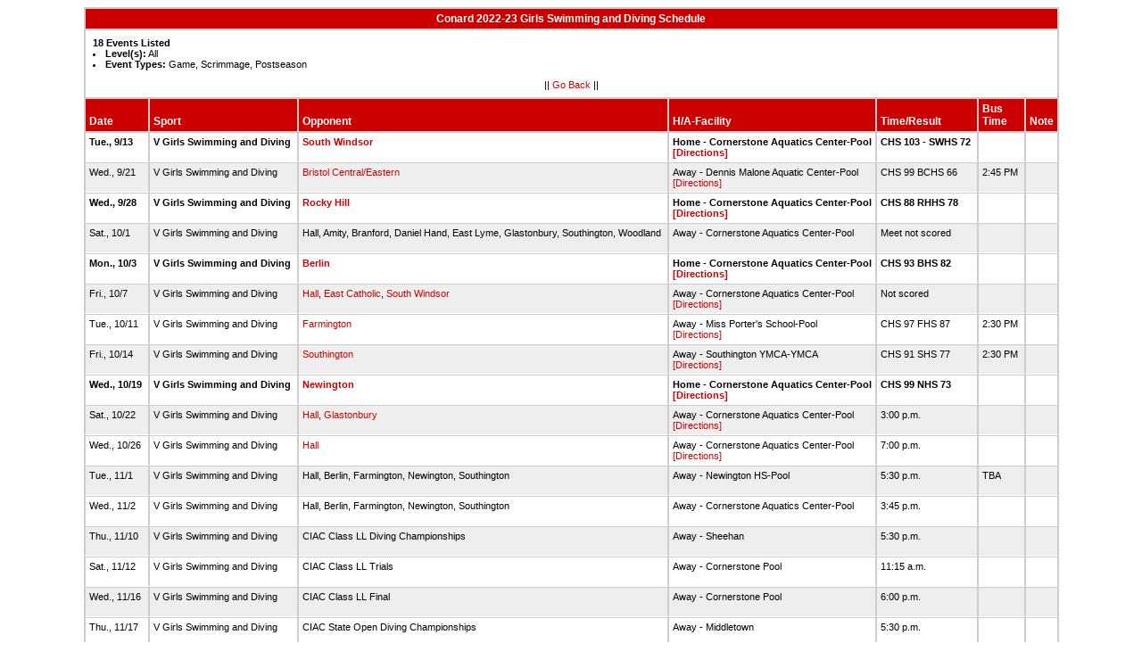

--- FILE ---
content_type: text/html
request_url: https://stats.ciacsports.com/cgi-bin/schedule-2223.cgi?school=Conard&sport=girls-swimming&levels=&combine_time_results=1&show_bus_info=1&site=&starttoday=&today=&startmonth=&startday=&startyear=&endmonth=&endday=&endyear=&type=Game%5EScrimmage%5EPostseason
body_size: 2056
content:

<HTML><HEAD>

<link rel="shortcut icon" type="image/x-icon" href="/favicon.ico">
<style type="text/css" title="text/css">
<!--
body
{
font-size:8pt; font-family:Arial; color:Black
}

td
{
	font-size: 8pt;
	font-family: Arial;
	color: Black;
	padding: 3pt;
	margin: 3pt;
}

.extrapadded
{
	padding: 6pt;
	margin: 7pt;
}

p.extrapadded
{
text-align: center;
}

th
{
	font-size: 9pt;
	font-family: Arial;
	color: white;
	background-color: #C00;
text-align: left;
	padding: 3pt;
	margin: 3pt;
}

a
{
font-size:8pt; color:#C00; text-decoration: none
}

a:hover
{
text-decoration: underline;
}

.maintable
{
	background-color: #CCC; 
}

.datecell { 
font-size:10pt;
font-weight: bold;
text-align: right;
}

.Home { 
font-weight: bold;
border-bottom:0px solid #fff;
}

.Away { 
border-bottom:0px solid #fff;
}

a.datecell
{
font-size:10pt; color:#C00; text-decoration: none
}

a.datecell:hover
{
font-size:10pt;
text-decoration: underline;
}

.thcenter
 {
 text-align: center;
 }

-->
</style>
    
<TITLE>Conard Athletic Event Schedule</Title>


<script>
  (function(i,s,o,g,r,a,m){i['GoogleAnalyticsObject']=r;i[r]=i[r]||function(){
  (i[r].q=i[r].q||[]).push(arguments)},i[r].l=1*new Date();a=s.createElement(o),
  m=s.getElementsByTagName(o)[0];a.async=1;a.src=g;m.parentNode.insertBefore(a,m)
  })(window,document,'script','//www.google-analytics.com/analytics.js','ga');

  ga('create', 'UA-58446779-2', 'auto');
  ga('send', 'pageview');

</script>

</HEAD>
<BODY bgcolor="#FFFFFF">

<table class="maintable" align="center" border="1" bordercolor="#CCCCCC" cellspacing="0">
<tr>
<th colspan="7" class="thcenter">Conard 2022-23 Girls Swimming and Diving Schedule</th>
</tr><tr><td colspan="7" align=left bgcolor="#FFFFFF" class="extrapadded"><B>18 Events Listed</b><LI><B>Level(s):</B> All
<LI><B>Event Types:</B> Game, Scrimmage, Postseason<p align="center">|| <a href="javascript:history.go(-1)">Go Back</a> ||</p></td></tr> <tr align=left valign=bottom> <th> Date</th><th> Sport</th><th> Opponent</th><th> H/A-Facility</th><th> Time/Result</th><th> Bus<BR>Time</th><th> Note</th></tr>
<tr>
 <tr bgcolor="#FFFFFF" valign=top class="Home"> <td> Tue., 9/13&nbsp;</td><td> V Girls Swimming and Diving&nbsp;</td><td> <a href="/cgi-bin/schedule-2223.cgi?school=SouthWindsor&sport=girls-swimming&levels=&combine_time_results=1&show_bus_info=1&site=&starttoday=&today=&startmonth=&startday=&startyear=&endmonth=&endday=&endyear=&type=Game^Scrimmage^Postseason" target="_top">South Windsor</a>&nbsp;</td><td> Home - Cornerstone Aquatics Center-Pool<BR><a href="http://www.casciac.org/scripts/show_dir.cgi?school=Conard">[Directions]</a>&nbsp;</td><td> CHS 103 - SWHS 72&nbsp;</td><td> &nbsp;</td><td> &nbsp;</td></tr>
 <tr bgcolor="#EEEEEE" valign=top class="Away"> <td> Wed., 9/21&nbsp;</td><td> V Girls Swimming and Diving&nbsp;</td><td> <a href="/cgi-bin/schedule-2223.cgi?school=BristolCentral&sport=girls-swimming&levels=&combine_time_results=1&show_bus_info=1&site=&starttoday=&today=&startmonth=&startday=&startyear=&endmonth=&endday=&endyear=&type=Game^Scrimmage^Postseason" target="_top">Bristol Central/Eastern</a>&nbsp;</td><td> Away - Dennis Malone Aquatic Center-Pool<BR><a href="http://www.casciac.org/scripts/show_dir.cgi?school=BristolCentral">[Directions]</a>&nbsp;</td><td> CHS 99 BCHS 66&nbsp;</td><td> 2:45 PM&nbsp;</td><td> &nbsp;</td></tr>
 <tr bgcolor="#FFFFFF" valign=top class="Home"> <td> Wed., 9/28&nbsp;</td><td> V Girls Swimming and Diving&nbsp;</td><td> <a href="/cgi-bin/schedule-2223.cgi?school=RockyHill&sport=girls-swimming&levels=&combine_time_results=1&show_bus_info=1&site=&starttoday=&today=&startmonth=&startday=&startyear=&endmonth=&endday=&endyear=&type=Game^Scrimmage^Postseason" target="_top">Rocky Hill</a>&nbsp;</td><td> Home - Cornerstone Aquatics Center-Pool<BR><a href="http://www.casciac.org/scripts/show_dir.cgi?school=Conard">[Directions]</a>&nbsp;</td><td> CHS 88 RHHS 78&nbsp;</td><td> &nbsp;</td><td> &nbsp;</td></tr>
 <tr bgcolor="#EEEEEE" valign=top class="Away"> <td> Sat., 10/1&nbsp;</td><td> V Girls Swimming and Diving&nbsp;</td><td> Hall, Amity, Branford, Daniel Hand, East Lyme, Glastonbury, Southington, Woodland&nbsp;</td><td> Away - Cornerstone Aquatics Center-Pool<BR>&nbsp;</td><td> Meet not scored&nbsp;</td><td> &nbsp;</td><td> &nbsp;</td></tr>
 <tr bgcolor="#FFFFFF" valign=top class="Home"> <td> Mon., 10/3&nbsp;</td><td> V Girls Swimming and Diving&nbsp;</td><td> <a href="/cgi-bin/schedule-2223.cgi?school=Berlin&sport=girls-swimming&levels=&combine_time_results=1&show_bus_info=1&site=&starttoday=&today=&startmonth=&startday=&startyear=&endmonth=&endday=&endyear=&type=Game^Scrimmage^Postseason" target="_top">Berlin</a>&nbsp;</td><td> Home - Cornerstone Aquatics Center-Pool<BR><a href="http://www.casciac.org/scripts/show_dir.cgi?school=Conard">[Directions]</a>&nbsp;</td><td> CHS 93 BHS 82&nbsp;</td><td> &nbsp;</td><td> &nbsp;</td></tr>
 <tr bgcolor="#EEEEEE" valign=top class="Away"> <td> Fri., 10/7&nbsp;</td><td> V Girls Swimming and Diving&nbsp;</td><td> <a href="/cgi-bin/schedule-2223.cgi?school=WmHall&sport=girls-swimming&levels=&combine_time_results=1&show_bus_info=1&site=&starttoday=&today=&startmonth=&startday=&startyear=&endmonth=&endday=&endyear=&type=Game^Scrimmage^Postseason" target="_top">Hall</a>, <a href="/cgi-bin/schedule-2223.cgi?school=EastCatholic&sport=girls-swimming&levels=&combine_time_results=1&show_bus_info=1&site=&starttoday=&today=&startmonth=&startday=&startyear=&endmonth=&endday=&endyear=&type=Game^Scrimmage^Postseason" target="_top">East Catholic</a>, <a href="/cgi-bin/schedule-2223.cgi?school=SouthWindsor&sport=girls-swimming&levels=&combine_time_results=1&show_bus_info=1&site=&starttoday=&today=&startmonth=&startday=&startyear=&endmonth=&endday=&endyear=&type=Game^Scrimmage^Postseason" target="_top">South Windsor</a>&nbsp;</td><td> Away - Cornerstone Aquatics Center-Pool<BR><a href="http://www.casciac.org/scripts/show_dir.cgi?school=WmHall">[Directions]</a>&nbsp;</td><td> Not scored&nbsp;</td><td> &nbsp;</td><td> &nbsp;</td></tr>
 <tr bgcolor="#FFFFFF" valign=top class="Away"> <td> Tue., 10/11&nbsp;</td><td> V Girls Swimming and Diving&nbsp;</td><td> <a href="/cgi-bin/schedule-2223.cgi?school=Farmington&sport=girls-swimming&levels=&combine_time_results=1&show_bus_info=1&site=&starttoday=&today=&startmonth=&startday=&startyear=&endmonth=&endday=&endyear=&type=Game^Scrimmage^Postseason" target="_top">Farmington</a>&nbsp;</td><td> Away - Miss Porter's School-Pool<BR><a href="http://www.casciac.org/scripts/show_dir.cgi?school=Farmington">[Directions]</a>&nbsp;</td><td> CHS 97 FHS 87&nbsp;</td><td> 2:30 PM&nbsp;</td><td> &nbsp;</td></tr>
 <tr bgcolor="#EEEEEE" valign=top class="Away"> <td> Fri., 10/14&nbsp;</td><td> V Girls Swimming and Diving&nbsp;</td><td> <a href="/cgi-bin/schedule-2223.cgi?school=Southington&sport=girls-swimming&levels=&combine_time_results=1&show_bus_info=1&site=&starttoday=&today=&startmonth=&startday=&startyear=&endmonth=&endday=&endyear=&type=Game^Scrimmage^Postseason" target="_top">Southington</a>&nbsp;</td><td> Away - Southington YMCA-YMCA<BR><a href="http://www.casciac.org/scripts/show_dir.cgi?school=Southington">[Directions]</a>&nbsp;</td><td> CHS 91 SHS 77&nbsp;</td><td> 2:30 PM&nbsp;</td><td> &nbsp;</td></tr>
 <tr bgcolor="#FFFFFF" valign=top class="Home"> <td> Wed., 10/19&nbsp;</td><td> V Girls Swimming and Diving&nbsp;</td><td> <a href="/cgi-bin/schedule-2223.cgi?school=Newington&sport=girls-swimming&levels=&combine_time_results=1&show_bus_info=1&site=&starttoday=&today=&startmonth=&startday=&startyear=&endmonth=&endday=&endyear=&type=Game^Scrimmage^Postseason" target="_top">Newington</a>&nbsp;</td><td> Home - Cornerstone Aquatics Center-Pool<BR><a href="http://www.casciac.org/scripts/show_dir.cgi?school=Conard">[Directions]</a>&nbsp;</td><td> CHS 99 NHS 73&nbsp;</td><td> &nbsp;</td><td> &nbsp;</td></tr>
 <tr bgcolor="#EEEEEE" valign=top class="Away"> <td> Sat., 10/22&nbsp;</td><td> V Girls Swimming and Diving&nbsp;</td><td> <a href="/cgi-bin/schedule-2223.cgi?school=WmHall&sport=girls-swimming&levels=&combine_time_results=1&show_bus_info=1&site=&starttoday=&today=&startmonth=&startday=&startyear=&endmonth=&endday=&endyear=&type=Game^Scrimmage^Postseason" target="_top">Hall</a>, <a href="/cgi-bin/schedule-2223.cgi?school=Glastonbury&sport=girls-swimming&levels=&combine_time_results=1&show_bus_info=1&site=&starttoday=&today=&startmonth=&startday=&startyear=&endmonth=&endday=&endyear=&type=Game^Scrimmage^Postseason" target="_top">Glastonbury</a>&nbsp;</td><td> Away - Cornerstone Aquatics Center-Pool<BR><a href="http://www.casciac.org/scripts/show_dir.cgi?school=WmHall">[Directions]</a>&nbsp;</td><td> 3:00 p.m.&nbsp;</td><td> &nbsp;</td><td> &nbsp;</td></tr>
 <tr bgcolor="#FFFFFF" valign=top class="Away"> <td> Wed., 10/26&nbsp;</td><td> V Girls Swimming and Diving&nbsp;</td><td> <a href="/cgi-bin/schedule-2223.cgi?school=WmHall&sport=girls-swimming&levels=&combine_time_results=1&show_bus_info=1&site=&starttoday=&today=&startmonth=&startday=&startyear=&endmonth=&endday=&endyear=&type=Game^Scrimmage^Postseason" target="_top">Hall</a>&nbsp;</td><td> Away - Cornerstone Aquatics Center-Pool<BR><a href="http://www.casciac.org/scripts/show_dir.cgi?school=WmHall">[Directions]</a>&nbsp;</td><td> 7:00 p.m.&nbsp;</td><td> &nbsp;</td><td> &nbsp;</td></tr>
 <tr bgcolor="#EEEEEE" valign=top class="Away"> <td> Tue., 11/1&nbsp;</td><td> V Girls Swimming and Diving&nbsp;</td><td> Hall, Berlin, Farmington, Newington, Southington&nbsp;</td><td> Away - Newington HS-Pool<BR>&nbsp;</td><td> 5:30 p.m.&nbsp;</td><td> TBA&nbsp;</td><td> &nbsp;</td></tr>
 <tr bgcolor="#FFFFFF" valign=top class="Away"> <td> Wed., 11/2&nbsp;</td><td> V Girls Swimming and Diving&nbsp;</td><td> Hall, Berlin, Farmington, Newington, Southington&nbsp;</td><td> Away - Cornerstone Aquatics Center-Pool<BR>&nbsp;</td><td> 3:45 p.m.&nbsp;</td><td> &nbsp;</td><td> &nbsp;</td></tr>
 <tr bgcolor="#EEEEEE" valign=top class="Away"> <td> Thu., 11/10&nbsp;</td><td> V Girls Swimming and Diving&nbsp;</td><td> CIAC Class LL Diving Championships&nbsp;</td><td> Away - Sheehan<BR>&nbsp;</td><td> 5:30 p.m.&nbsp;</td><td> &nbsp;</td><td> &nbsp;</td></tr>
 <tr bgcolor="#FFFFFF" valign=top class="Away"> <td> Sat., 11/12&nbsp;</td><td> V Girls Swimming and Diving&nbsp;</td><td> CIAC Class LL Trials&nbsp;</td><td> Away - Cornerstone Pool<BR>&nbsp;</td><td> 11:15 a.m.&nbsp;</td><td> &nbsp;</td><td> &nbsp;</td></tr>
 <tr bgcolor="#EEEEEE" valign=top class="Away"> <td> Wed., 11/16&nbsp;</td><td> V Girls Swimming and Diving&nbsp;</td><td> CIAC Class LL Final&nbsp;</td><td> Away - Cornerstone Pool<BR>&nbsp;</td><td> 6:00 p.m.&nbsp;</td><td> &nbsp;</td><td> &nbsp;</td></tr>
 <tr bgcolor="#FFFFFF" valign=top class="Away"> <td> Thu., 11/17&nbsp;</td><td> V Girls Swimming and Diving&nbsp;</td><td> CIAC State Open Diving Championships&nbsp;</td><td> Away - Middletown<BR>&nbsp;</td><td> 5:30 p.m.&nbsp;</td><td> &nbsp;</td><td> &nbsp;</td></tr>
 <tr bgcolor="#EEEEEE" valign=top class="Away"> <td> Sun., 11/20&nbsp;</td><td> V Girls Swimming and Diving&nbsp;</td><td> CIAC State Open Swimming Championship&nbsp;</td><td> Away - Yale<BR>&nbsp;</td><td> 2:00 p.m.&nbsp;</td><td> &nbsp;</td><td> &nbsp;</td></tr>
</table></body></html>